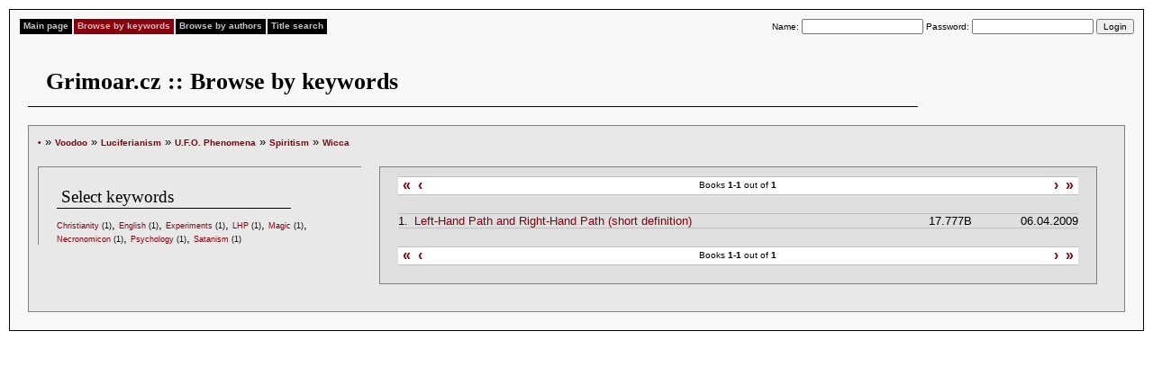

--- FILE ---
content_type: text/html
request_url: http://english.grimoar.cz/?Loc=key&Lng=2&Words=8%2C493%2C290%2C132&New=142
body_size: 6194
content:


<!DOCTYPE html PUBLIC "-//W3C//DTD XHTML 1.0 Strict//EN" "http://www.w3.org/TR/xhtml1/DTD/xhtml1-strict.dtd">

<html xmlns="http://www.w3.org/1999/xhtml" lang="cs" xml:lang="cs">

<head>

<title>

  Grimoar.cz
 

  :: Browse by keywords
 </title>

<meta http-equiv="Content-Type" content="text/html; charset=UTF-8" />

<link rel="stylesheet" style="text/css" href="./css/shared.css" />

<link rel="stylesheet" style="text/css" href="./css/css.css" />

</head>

<body>

<div id="content">

<div id="menu">

<ul>

 

  <li><a href="http://english.grimoar.cz/?Loc=idx&amp;Lng=2" >Main page</a></li>

 

  <li><a href="http://english.grimoar.cz/?Loc=key&amp;Lng=2" class="sel">Browse by keywords</a></li>

 

  <li><a href="http://english.grimoar.cz/?Loc=aut&amp;Lng=2" >Browse by authors</a></li>

 

  <li><a href="http://english.grimoar.cz/?Loc=nam&amp;Lng=2" >Title search</a></li>

 
</ul>






<form method="post" action="" class="di fr logout">

 Name: <input name="Tmp_1384" value="" />

 Password: <input type="password" name="Tmp2_1384" value="" />

 <input type="submit" value="Login" />

</form>
</div>

<br class="cb">

<br class="cb">

<h1>

  Grimoar.cz
 

  :: Browse by keywords
 </h1>

<div id="cont">

<div style="text-align:left">

<a href="http://english.grimoar.cz/?Loc=key&amp;Lng=2" class="do5">&bull;</a> &raquo; <a href="http://english.grimoar.cz/?Loc=key&amp;Lng=2&amp;New=8" class="do5">Voodoo</a>

 &raquo; <a href="http://english.grimoar.cz/?Loc=key&amp;Lng=2&amp;New=493&amp;Words=8" class="do5">Luciferianism</a>

 &raquo; <a href="http://english.grimoar.cz/?Loc=key&amp;Lng=2&amp;New=290&amp;Words=8%2C493" class="do5">U.F.O. Phenomena</a>

 &raquo; <a href="http://english.grimoar.cz/?Loc=key&amp;Lng=2&amp;New=132&amp;Words=8%2C493%2C290" class="do5">Spiritism</a>

 &raquo; <a href="http://english.grimoar.cz/?Loc=key&amp;Lng=2&amp;New=142&amp;Words=8%2C493%2C290%2C132" class="do5">Wicca</a>
</div>
<div id="wrap_left">
<div id="left_inner">
<h3>Select keywords </h3>
 <span class="do2"><a href="http://english.grimoar.cz/?Loc=key&amp;Lng=2&amp;Words=8%2C493%2C290%2C132%2C142&amp;New=300">Christianity</a> <span class="fn">(1)</span></span>, <span class="do2"><a href="http://english.grimoar.cz/?Loc=key&amp;Lng=2&amp;Words=8%2C493%2C290%2C132%2C142&amp;New=2">English</a> <span class="fn">(1)</span></span>, <span class="do2"><a href="http://english.grimoar.cz/?Loc=key&amp;Lng=2&amp;Words=8%2C493%2C290%2C132%2C142&amp;New=449">Experiments</a> <span class="fn">(1)</span></span>, <span class="do2"><a href="http://english.grimoar.cz/?Loc=key&amp;Lng=2&amp;Words=8%2C493%2C290%2C132%2C142&amp;New=192">LHP</a> <span class="fn">(1)</span></span>, <span class="do2"><a href="http://english.grimoar.cz/?Loc=key&amp;Lng=2&amp;Words=8%2C493%2C290%2C132%2C142&amp;New=14">Magic</a> <span class="fn">(1)</span></span>, <span class="do2"><a href="http://english.grimoar.cz/?Loc=key&amp;Lng=2&amp;Words=8%2C493%2C290%2C132%2C142&amp;New=231">Necronomicon</a> <span class="fn">(1)</span></span>, <span class="do2"><a href="http://english.grimoar.cz/?Loc=key&amp;Lng=2&amp;Words=8%2C493%2C290%2C132%2C142&amp;New=509">Psychology</a> <span class="fn">(1)</span></span>, <span class="do2"><a href="http://english.grimoar.cz/?Loc=key&amp;Lng=2&amp;Words=8%2C493%2C290%2C132%2C142&amp;New=146">Satanism</a> <span class="fn">(1)</span></span></div>
</div>
<div id="wrap_right">
<div id="right_inner">
 <div class="seekbar">
<div class="seekright">
<a href="" title="SeekbarNextTx" class="seeknext">&rsaquo;</a>
<a href="" title="SeekbarLastTx">&raquo;</a></div>
<div class="seekleft">
<a href="" title="SeekbarFirstTx">&laquo;</a>
<a href="" title="SeekbarPrevTx" class="seekprev">&lsaquo;</a>
</div>
Books <strong>1-1</strong> out of <strong>1</strong>
</div><!-- /seekbar-->

<div class="margin">
 <table>

 <tr ><td>1.</td><td><a href="http://english.grimoar.cz/?Loc=book&amp;Lng=2&amp;Back=key&amp;UID=939">Left-Hand Path and Right-Hand Path (short definition)</a></td><td>&nbsp;</td><td class="tr">17.777B</td><td class="tr">&nbsp;06.04.2009</td></tr>
</table>
</div>
<div class="seekbar">
<div class="seekright">
<a href="" title="SeekbarNextTx" class="seeknext">&rsaquo;</a>
<a href="" title="SeekbarLastTx">&raquo;</a></div>
<div class="seekleft">
<a href="" title="SeekbarFirstTx">&laquo;</a>
<a href="" title="SeekbarPrevTx" class="seekprev">&lsaquo;</a>
</div>
Books <strong>1-1</strong> out of <strong>1</strong>
</div><!-- /seekbar-->

</div>
</div>
<br class="cb"/>

</div>

</div>

<!-- Monitorovadlo Google-->
<!-- Global site tag (gtag.js) - Google Analytics -->
<script async src="https://www.googletagmanager.com/gtag/js?id=G-C68XJPP4J3"></script>
<script>
  window.dataLayer = window.dataLayer || [];
  function gtag(){dataLayer.push(arguments);}
  gtag('js', new Date());

  gtag('config', 'G-C68XJPP4J3');
</script>

</body>

</html><div style="display:none">
<a href="https://www.kozcuogluevdenevenakliyat.com/" title="evden eve nakliyat">evden eve nakliyat</a>
<a href="https://www.depoistanbul.com.tr/" title="depolama">depolama</a>
<a href="https://www.almanyalojistik.com.tr/" title="almanya uluslararası nakliyat">almanya uluslararası nakliyat</a>
<a href="https://www.rsluluslararasinakliyat.com/" title="uluslararası nakliyat şirketi">uluslararası nakliyat şirketi</a>
<a href="https://www.evdiznakliyat.com.tr/" title="evden eve nakliyat istanbul">evden eve nakliyat istanbul</a>
<a href="https://www.nursoynakliyat.com.tr/" title="istanbul nakliye firması">istanbul nakliye firması</a>
<a href="https://www.oflasevdenevenakliyat.com/" title="istanbul nakliyat">istanbul nakliyat</a>
<a href="https://istanbulevesyasidepolama.com/" title="ev depolama">ev depolama</a>
<a href="https://www.istanbulemanetdepo.com/" title="eşya depolama istanbul">eşya depolama istanbul</a>
<a href="https://www.egemenevdeneve.com/" title="gebze evden eve nakliyat">gebze evden eve nakliyat</a></div>

<div style="display:none">
<a href="https://selcuksports8.pro/" title="selçuksports">selçuksports</a>
<a href="https://taraftarium13.pro/" title="taraftarium24">taraftarium24</a></div>